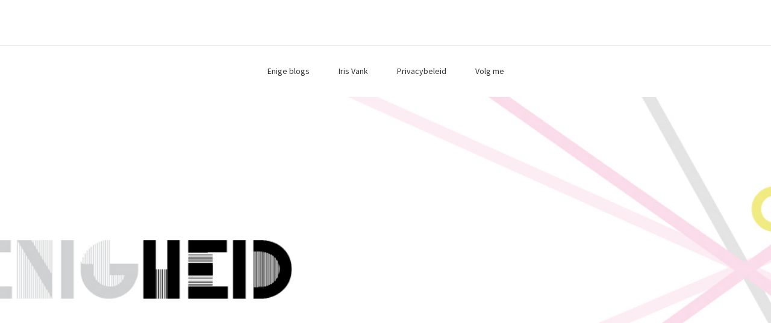

--- FILE ---
content_type: text/html; charset=UTF-8
request_url: https://www.enigheid.nl/2013/03/30/lomo-saturday-49/
body_size: 10363
content:
<!DOCTYPE html>
<html lang="nl-NL">
<head>
    <meta charset="UTF-8">
    <meta name="viewport" content="width=device-width, initial-scale=1">
    <link rel="profile" href="http://gmpg.org/xfn/11">

	<meta name='robots' content='index, follow, max-image-preview:large, max-snippet:-1, max-video-preview:-1' />
	<style>img:is([sizes="auto" i], [sizes^="auto," i]) { contain-intrinsic-size: 3000px 1500px }</style>
	
	<!-- This site is optimized with the Yoast SEO plugin v18.7 - https://yoast.com/wordpress/plugins/seo/ -->
	<title>Lomo-saturday - Enigheid</title>
	<link rel="canonical" href="https://www.enigheid.nl/2013/03/30/lomo-saturday-49/" />
	<meta property="og:locale" content="nl_NL" />
	<meta property="og:type" content="article" />
	<meta property="og:title" content="Lomo-saturday - Enigheid" />
	<meta property="og:description" content="For more Lomo-saturday take a look at the blog of initiator Anki. &nbsp;" />
	<meta property="og:url" content="https://www.enigheid.nl/2013/03/30/lomo-saturday-49/" />
	<meta property="og:site_name" content="Enigheid" />
	<meta property="article:publisher" content="https://www.facebook.com/enigheid" />
	<meta property="article:published_time" content="2013-03-30T17:12:48+00:00" />
	<meta property="article:modified_time" content="2013-04-20T12:59:13+00:00" />
	<meta property="og:image" content="https://www.enigheid.nl/wp-content/uploads/2013/03/300313-lomosaturday-1.jpg" />
	<meta name="twitter:label1" content="Geschreven door" />
	<meta name="twitter:data1" content="Iris" />
	<script type="application/ld+json" class="yoast-schema-graph">{"@context":"https://schema.org","@graph":[{"@type":"WebSite","@id":"https://www.enigheid.nl/#website","url":"https://www.enigheid.nl/","name":"Enigheid","description":"","potentialAction":[{"@type":"SearchAction","target":{"@type":"EntryPoint","urlTemplate":"https://www.enigheid.nl/?s={search_term_string}"},"query-input":"required name=search_term_string"}],"inLanguage":"nl-NL"},{"@type":"ImageObject","inLanguage":"nl-NL","@id":"https://www.enigheid.nl/2013/03/30/lomo-saturday-49/#primaryimage","url":"https://www.enigheid.nl/wp-content/uploads/2013/03/300313-lomosaturday-1.jpg","contentUrl":"https://www.enigheid.nl/wp-content/uploads/2013/03/300313-lomosaturday-1.jpg","width":"830","height":"1208"},{"@type":"WebPage","@id":"https://www.enigheid.nl/2013/03/30/lomo-saturday-49/#webpage","url":"https://www.enigheid.nl/2013/03/30/lomo-saturday-49/","name":"Lomo-saturday - Enigheid","isPartOf":{"@id":"https://www.enigheid.nl/#website"},"primaryImageOfPage":{"@id":"https://www.enigheid.nl/2013/03/30/lomo-saturday-49/#primaryimage"},"datePublished":"2013-03-30T17:12:48+00:00","dateModified":"2013-04-20T12:59:13+00:00","author":{"@id":"https://www.enigheid.nl/#/schema/person/012c350e921b7e187d8fc6772e5564ed"},"breadcrumb":{"@id":"https://www.enigheid.nl/2013/03/30/lomo-saturday-49/#breadcrumb"},"inLanguage":"nl-NL","potentialAction":[{"@type":"ReadAction","target":["https://www.enigheid.nl/2013/03/30/lomo-saturday-49/"]}]},{"@type":"BreadcrumbList","@id":"https://www.enigheid.nl/2013/03/30/lomo-saturday-49/#breadcrumb","itemListElement":[{"@type":"ListItem","position":1,"name":"Home","item":"https://www.enigheid.nl/"},{"@type":"ListItem","position":2,"name":"Lomo-saturday"}]},{"@type":"Person","@id":"https://www.enigheid.nl/#/schema/person/012c350e921b7e187d8fc6772e5564ed","name":"Iris","image":{"@type":"ImageObject","inLanguage":"nl-NL","@id":"https://www.enigheid.nl/#/schema/person/image/","url":"https://secure.gravatar.com/avatar/6b5a004a1734c6b949ba36ea853a8882dc05e39cc77f89134569ab5798015893?s=96&d=mm&r=g","contentUrl":"https://secure.gravatar.com/avatar/6b5a004a1734c6b949ba36ea853a8882dc05e39cc77f89134569ab5798015893?s=96&d=mm&r=g","caption":"Iris"},"url":"https://www.enigheid.nl/author/admin/"}]}</script>
	<!-- / Yoast SEO plugin. -->


<link rel='dns-prefetch' href='//static.addtoany.com' />
<link rel='dns-prefetch' href='//fonts.googleapis.com' />
<link rel="alternate" type="application/rss+xml" title="Enigheid &raquo; feed" href="https://www.enigheid.nl/feed/" />
<link rel="alternate" type="application/rss+xml" title="Enigheid &raquo; reacties feed" href="https://www.enigheid.nl/comments/feed/" />
<link rel="alternate" type="application/rss+xml" title="Enigheid &raquo; Lomo-saturday reacties feed" href="https://www.enigheid.nl/2013/03/30/lomo-saturday-49/feed/" />
<script type="text/javascript">
/* <![CDATA[ */
window._wpemojiSettings = {"baseUrl":"https:\/\/s.w.org\/images\/core\/emoji\/16.0.1\/72x72\/","ext":".png","svgUrl":"https:\/\/s.w.org\/images\/core\/emoji\/16.0.1\/svg\/","svgExt":".svg","source":{"concatemoji":"https:\/\/www.enigheid.nl\/wp-includes\/js\/wp-emoji-release.min.js?ver=c46d31b4a7ef905b2de6702369d89386"}};
/*! This file is auto-generated */
!function(s,n){var o,i,e;function c(e){try{var t={supportTests:e,timestamp:(new Date).valueOf()};sessionStorage.setItem(o,JSON.stringify(t))}catch(e){}}function p(e,t,n){e.clearRect(0,0,e.canvas.width,e.canvas.height),e.fillText(t,0,0);var t=new Uint32Array(e.getImageData(0,0,e.canvas.width,e.canvas.height).data),a=(e.clearRect(0,0,e.canvas.width,e.canvas.height),e.fillText(n,0,0),new Uint32Array(e.getImageData(0,0,e.canvas.width,e.canvas.height).data));return t.every(function(e,t){return e===a[t]})}function u(e,t){e.clearRect(0,0,e.canvas.width,e.canvas.height),e.fillText(t,0,0);for(var n=e.getImageData(16,16,1,1),a=0;a<n.data.length;a++)if(0!==n.data[a])return!1;return!0}function f(e,t,n,a){switch(t){case"flag":return n(e,"\ud83c\udff3\ufe0f\u200d\u26a7\ufe0f","\ud83c\udff3\ufe0f\u200b\u26a7\ufe0f")?!1:!n(e,"\ud83c\udde8\ud83c\uddf6","\ud83c\udde8\u200b\ud83c\uddf6")&&!n(e,"\ud83c\udff4\udb40\udc67\udb40\udc62\udb40\udc65\udb40\udc6e\udb40\udc67\udb40\udc7f","\ud83c\udff4\u200b\udb40\udc67\u200b\udb40\udc62\u200b\udb40\udc65\u200b\udb40\udc6e\u200b\udb40\udc67\u200b\udb40\udc7f");case"emoji":return!a(e,"\ud83e\udedf")}return!1}function g(e,t,n,a){var r="undefined"!=typeof WorkerGlobalScope&&self instanceof WorkerGlobalScope?new OffscreenCanvas(300,150):s.createElement("canvas"),o=r.getContext("2d",{willReadFrequently:!0}),i=(o.textBaseline="top",o.font="600 32px Arial",{});return e.forEach(function(e){i[e]=t(o,e,n,a)}),i}function t(e){var t=s.createElement("script");t.src=e,t.defer=!0,s.head.appendChild(t)}"undefined"!=typeof Promise&&(o="wpEmojiSettingsSupports",i=["flag","emoji"],n.supports={everything:!0,everythingExceptFlag:!0},e=new Promise(function(e){s.addEventListener("DOMContentLoaded",e,{once:!0})}),new Promise(function(t){var n=function(){try{var e=JSON.parse(sessionStorage.getItem(o));if("object"==typeof e&&"number"==typeof e.timestamp&&(new Date).valueOf()<e.timestamp+604800&&"object"==typeof e.supportTests)return e.supportTests}catch(e){}return null}();if(!n){if("undefined"!=typeof Worker&&"undefined"!=typeof OffscreenCanvas&&"undefined"!=typeof URL&&URL.createObjectURL&&"undefined"!=typeof Blob)try{var e="postMessage("+g.toString()+"("+[JSON.stringify(i),f.toString(),p.toString(),u.toString()].join(",")+"));",a=new Blob([e],{type:"text/javascript"}),r=new Worker(URL.createObjectURL(a),{name:"wpTestEmojiSupports"});return void(r.onmessage=function(e){c(n=e.data),r.terminate(),t(n)})}catch(e){}c(n=g(i,f,p,u))}t(n)}).then(function(e){for(var t in e)n.supports[t]=e[t],n.supports.everything=n.supports.everything&&n.supports[t],"flag"!==t&&(n.supports.everythingExceptFlag=n.supports.everythingExceptFlag&&n.supports[t]);n.supports.everythingExceptFlag=n.supports.everythingExceptFlag&&!n.supports.flag,n.DOMReady=!1,n.readyCallback=function(){n.DOMReady=!0}}).then(function(){return e}).then(function(){var e;n.supports.everything||(n.readyCallback(),(e=n.source||{}).concatemoji?t(e.concatemoji):e.wpemoji&&e.twemoji&&(t(e.twemoji),t(e.wpemoji)))}))}((window,document),window._wpemojiSettings);
/* ]]> */
</script>
<style id='wp-emoji-styles-inline-css' type='text/css'>

	img.wp-smiley, img.emoji {
		display: inline !important;
		border: none !important;
		box-shadow: none !important;
		height: 1em !important;
		width: 1em !important;
		margin: 0 0.07em !important;
		vertical-align: -0.1em !important;
		background: none !important;
		padding: 0 !important;
	}
</style>
<link rel='stylesheet' id='wp-block-library-css' href='https://www.enigheid.nl/wp-includes/css/dist/block-library/style.min.css?ver=c46d31b4a7ef905b2de6702369d89386' type='text/css' media='all' />
<style id='classic-theme-styles-inline-css' type='text/css'>
/*! This file is auto-generated */
.wp-block-button__link{color:#fff;background-color:#32373c;border-radius:9999px;box-shadow:none;text-decoration:none;padding:calc(.667em + 2px) calc(1.333em + 2px);font-size:1.125em}.wp-block-file__button{background:#32373c;color:#fff;text-decoration:none}
</style>
<style id='global-styles-inline-css' type='text/css'>
:root{--wp--preset--aspect-ratio--square: 1;--wp--preset--aspect-ratio--4-3: 4/3;--wp--preset--aspect-ratio--3-4: 3/4;--wp--preset--aspect-ratio--3-2: 3/2;--wp--preset--aspect-ratio--2-3: 2/3;--wp--preset--aspect-ratio--16-9: 16/9;--wp--preset--aspect-ratio--9-16: 9/16;--wp--preset--color--black: #000000;--wp--preset--color--cyan-bluish-gray: #abb8c3;--wp--preset--color--white: #ffffff;--wp--preset--color--pale-pink: #f78da7;--wp--preset--color--vivid-red: #cf2e2e;--wp--preset--color--luminous-vivid-orange: #ff6900;--wp--preset--color--luminous-vivid-amber: #fcb900;--wp--preset--color--light-green-cyan: #7bdcb5;--wp--preset--color--vivid-green-cyan: #00d084;--wp--preset--color--pale-cyan-blue: #8ed1fc;--wp--preset--color--vivid-cyan-blue: #0693e3;--wp--preset--color--vivid-purple: #9b51e0;--wp--preset--gradient--vivid-cyan-blue-to-vivid-purple: linear-gradient(135deg,rgba(6,147,227,1) 0%,rgb(155,81,224) 100%);--wp--preset--gradient--light-green-cyan-to-vivid-green-cyan: linear-gradient(135deg,rgb(122,220,180) 0%,rgb(0,208,130) 100%);--wp--preset--gradient--luminous-vivid-amber-to-luminous-vivid-orange: linear-gradient(135deg,rgba(252,185,0,1) 0%,rgba(255,105,0,1) 100%);--wp--preset--gradient--luminous-vivid-orange-to-vivid-red: linear-gradient(135deg,rgba(255,105,0,1) 0%,rgb(207,46,46) 100%);--wp--preset--gradient--very-light-gray-to-cyan-bluish-gray: linear-gradient(135deg,rgb(238,238,238) 0%,rgb(169,184,195) 100%);--wp--preset--gradient--cool-to-warm-spectrum: linear-gradient(135deg,rgb(74,234,220) 0%,rgb(151,120,209) 20%,rgb(207,42,186) 40%,rgb(238,44,130) 60%,rgb(251,105,98) 80%,rgb(254,248,76) 100%);--wp--preset--gradient--blush-light-purple: linear-gradient(135deg,rgb(255,206,236) 0%,rgb(152,150,240) 100%);--wp--preset--gradient--blush-bordeaux: linear-gradient(135deg,rgb(254,205,165) 0%,rgb(254,45,45) 50%,rgb(107,0,62) 100%);--wp--preset--gradient--luminous-dusk: linear-gradient(135deg,rgb(255,203,112) 0%,rgb(199,81,192) 50%,rgb(65,88,208) 100%);--wp--preset--gradient--pale-ocean: linear-gradient(135deg,rgb(255,245,203) 0%,rgb(182,227,212) 50%,rgb(51,167,181) 100%);--wp--preset--gradient--electric-grass: linear-gradient(135deg,rgb(202,248,128) 0%,rgb(113,206,126) 100%);--wp--preset--gradient--midnight: linear-gradient(135deg,rgb(2,3,129) 0%,rgb(40,116,252) 100%);--wp--preset--font-size--small: 13px;--wp--preset--font-size--medium: 20px;--wp--preset--font-size--large: 36px;--wp--preset--font-size--x-large: 42px;--wp--preset--spacing--20: 0.44rem;--wp--preset--spacing--30: 0.67rem;--wp--preset--spacing--40: 1rem;--wp--preset--spacing--50: 1.5rem;--wp--preset--spacing--60: 2.25rem;--wp--preset--spacing--70: 3.38rem;--wp--preset--spacing--80: 5.06rem;--wp--preset--shadow--natural: 6px 6px 9px rgba(0, 0, 0, 0.2);--wp--preset--shadow--deep: 12px 12px 50px rgba(0, 0, 0, 0.4);--wp--preset--shadow--sharp: 6px 6px 0px rgba(0, 0, 0, 0.2);--wp--preset--shadow--outlined: 6px 6px 0px -3px rgba(255, 255, 255, 1), 6px 6px rgba(0, 0, 0, 1);--wp--preset--shadow--crisp: 6px 6px 0px rgba(0, 0, 0, 1);}:where(.is-layout-flex){gap: 0.5em;}:where(.is-layout-grid){gap: 0.5em;}body .is-layout-flex{display: flex;}.is-layout-flex{flex-wrap: wrap;align-items: center;}.is-layout-flex > :is(*, div){margin: 0;}body .is-layout-grid{display: grid;}.is-layout-grid > :is(*, div){margin: 0;}:where(.wp-block-columns.is-layout-flex){gap: 2em;}:where(.wp-block-columns.is-layout-grid){gap: 2em;}:where(.wp-block-post-template.is-layout-flex){gap: 1.25em;}:where(.wp-block-post-template.is-layout-grid){gap: 1.25em;}.has-black-color{color: var(--wp--preset--color--black) !important;}.has-cyan-bluish-gray-color{color: var(--wp--preset--color--cyan-bluish-gray) !important;}.has-white-color{color: var(--wp--preset--color--white) !important;}.has-pale-pink-color{color: var(--wp--preset--color--pale-pink) !important;}.has-vivid-red-color{color: var(--wp--preset--color--vivid-red) !important;}.has-luminous-vivid-orange-color{color: var(--wp--preset--color--luminous-vivid-orange) !important;}.has-luminous-vivid-amber-color{color: var(--wp--preset--color--luminous-vivid-amber) !important;}.has-light-green-cyan-color{color: var(--wp--preset--color--light-green-cyan) !important;}.has-vivid-green-cyan-color{color: var(--wp--preset--color--vivid-green-cyan) !important;}.has-pale-cyan-blue-color{color: var(--wp--preset--color--pale-cyan-blue) !important;}.has-vivid-cyan-blue-color{color: var(--wp--preset--color--vivid-cyan-blue) !important;}.has-vivid-purple-color{color: var(--wp--preset--color--vivid-purple) !important;}.has-black-background-color{background-color: var(--wp--preset--color--black) !important;}.has-cyan-bluish-gray-background-color{background-color: var(--wp--preset--color--cyan-bluish-gray) !important;}.has-white-background-color{background-color: var(--wp--preset--color--white) !important;}.has-pale-pink-background-color{background-color: var(--wp--preset--color--pale-pink) !important;}.has-vivid-red-background-color{background-color: var(--wp--preset--color--vivid-red) !important;}.has-luminous-vivid-orange-background-color{background-color: var(--wp--preset--color--luminous-vivid-orange) !important;}.has-luminous-vivid-amber-background-color{background-color: var(--wp--preset--color--luminous-vivid-amber) !important;}.has-light-green-cyan-background-color{background-color: var(--wp--preset--color--light-green-cyan) !important;}.has-vivid-green-cyan-background-color{background-color: var(--wp--preset--color--vivid-green-cyan) !important;}.has-pale-cyan-blue-background-color{background-color: var(--wp--preset--color--pale-cyan-blue) !important;}.has-vivid-cyan-blue-background-color{background-color: var(--wp--preset--color--vivid-cyan-blue) !important;}.has-vivid-purple-background-color{background-color: var(--wp--preset--color--vivid-purple) !important;}.has-black-border-color{border-color: var(--wp--preset--color--black) !important;}.has-cyan-bluish-gray-border-color{border-color: var(--wp--preset--color--cyan-bluish-gray) !important;}.has-white-border-color{border-color: var(--wp--preset--color--white) !important;}.has-pale-pink-border-color{border-color: var(--wp--preset--color--pale-pink) !important;}.has-vivid-red-border-color{border-color: var(--wp--preset--color--vivid-red) !important;}.has-luminous-vivid-orange-border-color{border-color: var(--wp--preset--color--luminous-vivid-orange) !important;}.has-luminous-vivid-amber-border-color{border-color: var(--wp--preset--color--luminous-vivid-amber) !important;}.has-light-green-cyan-border-color{border-color: var(--wp--preset--color--light-green-cyan) !important;}.has-vivid-green-cyan-border-color{border-color: var(--wp--preset--color--vivid-green-cyan) !important;}.has-pale-cyan-blue-border-color{border-color: var(--wp--preset--color--pale-cyan-blue) !important;}.has-vivid-cyan-blue-border-color{border-color: var(--wp--preset--color--vivid-cyan-blue) !important;}.has-vivid-purple-border-color{border-color: var(--wp--preset--color--vivid-purple) !important;}.has-vivid-cyan-blue-to-vivid-purple-gradient-background{background: var(--wp--preset--gradient--vivid-cyan-blue-to-vivid-purple) !important;}.has-light-green-cyan-to-vivid-green-cyan-gradient-background{background: var(--wp--preset--gradient--light-green-cyan-to-vivid-green-cyan) !important;}.has-luminous-vivid-amber-to-luminous-vivid-orange-gradient-background{background: var(--wp--preset--gradient--luminous-vivid-amber-to-luminous-vivid-orange) !important;}.has-luminous-vivid-orange-to-vivid-red-gradient-background{background: var(--wp--preset--gradient--luminous-vivid-orange-to-vivid-red) !important;}.has-very-light-gray-to-cyan-bluish-gray-gradient-background{background: var(--wp--preset--gradient--very-light-gray-to-cyan-bluish-gray) !important;}.has-cool-to-warm-spectrum-gradient-background{background: var(--wp--preset--gradient--cool-to-warm-spectrum) !important;}.has-blush-light-purple-gradient-background{background: var(--wp--preset--gradient--blush-light-purple) !important;}.has-blush-bordeaux-gradient-background{background: var(--wp--preset--gradient--blush-bordeaux) !important;}.has-luminous-dusk-gradient-background{background: var(--wp--preset--gradient--luminous-dusk) !important;}.has-pale-ocean-gradient-background{background: var(--wp--preset--gradient--pale-ocean) !important;}.has-electric-grass-gradient-background{background: var(--wp--preset--gradient--electric-grass) !important;}.has-midnight-gradient-background{background: var(--wp--preset--gradient--midnight) !important;}.has-small-font-size{font-size: var(--wp--preset--font-size--small) !important;}.has-medium-font-size{font-size: var(--wp--preset--font-size--medium) !important;}.has-large-font-size{font-size: var(--wp--preset--font-size--large) !important;}.has-x-large-font-size{font-size: var(--wp--preset--font-size--x-large) !important;}
:where(.wp-block-post-template.is-layout-flex){gap: 1.25em;}:where(.wp-block-post-template.is-layout-grid){gap: 1.25em;}
:where(.wp-block-columns.is-layout-flex){gap: 2em;}:where(.wp-block-columns.is-layout-grid){gap: 2em;}
:root :where(.wp-block-pullquote){font-size: 1.5em;line-height: 1.6;}
</style>
<link rel='stylesheet' id='jquery.fancybox-css' href='https://www.enigheid.nl/wp-content/plugins/fancy-box/jquery.fancybox.css?ver=1.2.6' type='text/css' media='all' />
<link rel='stylesheet' id='blaskan-fonts-css' href='https://fonts.googleapis.com/css?family=Droid+Serif%3A400%2C700%7CSource+Sans+Pro%3A300%2C400%2C600%2C700%2C900%7CWork+Sans%7CPacifico&#038;subset=latin%2Clatin-ext&#038;ver=c46d31b4a7ef905b2de6702369d89386' type='text/css' media='all' />
<link rel='stylesheet' id='bootstrap-css' href='https://www.enigheid.nl/wp-content/themes/blaskan/assets/css/bootstrap.min.css?ver=c46d31b4a7ef905b2de6702369d89386' type='text/css' media='all' />
<link rel='stylesheet' id='fontawesome-css' href='https://www.enigheid.nl/wp-content/themes/blaskan/assets/css/font-awesome.min.css?ver=c46d31b4a7ef905b2de6702369d89386' type='text/css' media='all' />
<link rel='stylesheet' id='blaskan-style-css' href='https://www.enigheid.nl/wp-content/themes/blaskan/style.css?ver=c46d31b4a7ef905b2de6702369d89386' type='text/css' media='all' />
<link rel='stylesheet' id='addtoany-css' href='https://www.enigheid.nl/wp-content/plugins/add-to-any/addtoany.min.css?ver=1.16' type='text/css' media='all' />
<script type="text/javascript" id="addtoany-core-js-before">
/* <![CDATA[ */
window.a2a_config=window.a2a_config||{};a2a_config.callbacks=[];a2a_config.overlays=[];a2a_config.templates={};a2a_localize = {
	Share: "Delen",
	Save: "Opslaan",
	Subscribe: "Inschrijven",
	Email: "E-mail",
	Bookmark: "Bookmark",
	ShowAll: "Alles weergeven",
	ShowLess: "Niet alles weergeven",
	FindServices: "Vind dienst(en)",
	FindAnyServiceToAddTo: "Vind direct een dienst om aan toe te voegen",
	PoweredBy: "Mede mogelijk gemaakt door",
	ShareViaEmail: "Delen per e-mail",
	SubscribeViaEmail: "Abonneren via e-mail",
	BookmarkInYourBrowser: "Bookmark in je browser",
	BookmarkInstructions: "Druk op Ctrl+D of \u2318+D om deze pagina te bookmarken",
	AddToYourFavorites: "Voeg aan je favorieten toe",
	SendFromWebOrProgram: "Stuur vanuit elk e-mailadres of e-mail programma",
	EmailProgram: "E-mail programma",
	More: "Meer&#8230;",
	ThanksForSharing: "Bedankt voor het delen!",
	ThanksForFollowing: "Dank voor het volgen!"
};
/* ]]> */
</script>
<script type="text/javascript" defer src="https://static.addtoany.com/menu/page.js" id="addtoany-core-js"></script>
<script type="text/javascript" src="https://www.enigheid.nl/wp-includes/js/jquery/jquery.min.js?ver=3.7.1" id="jquery-core-js"></script>
<script type="text/javascript" src="https://www.enigheid.nl/wp-includes/js/jquery/jquery-migrate.min.js?ver=3.4.1" id="jquery-migrate-js"></script>
<script type="text/javascript" defer src="https://www.enigheid.nl/wp-content/plugins/add-to-any/addtoany.min.js?ver=1.1" id="addtoany-jquery-js"></script>
<script type="text/javascript" src="https://www.enigheid.nl/wp-content/plugins/fancy-box/jquery.fancybox.js?ver=1.2.6" id="jquery.fancybox-js"></script>
<script type="text/javascript" src="https://www.enigheid.nl/wp-content/plugins/fancy-box/jquery.easing.js?ver=1.3" id="jquery.easing-js"></script>
<link rel="https://api.w.org/" href="https://www.enigheid.nl/wp-json/" /><link rel="alternate" title="JSON" type="application/json" href="https://www.enigheid.nl/wp-json/wp/v2/posts/2781" /><link rel="EditURI" type="application/rsd+xml" title="RSD" href="https://www.enigheid.nl/xmlrpc.php?rsd" />

<link rel='shortlink' href='https://www.enigheid.nl/?p=2781' />
		<!-- Custom Logo: hide header text -->
		<style id="custom-logo-css" type="text/css">
			.site-title, .site-description {
				position: absolute;
				clip-path: inset(50%);
			}
		</style>
		<link rel="alternate" title="oEmbed (JSON)" type="application/json+oembed" href="https://www.enigheid.nl/wp-json/oembed/1.0/embed?url=https%3A%2F%2Fwww.enigheid.nl%2F2013%2F03%2F30%2Flomo-saturday-49%2F" />
<link rel="alternate" title="oEmbed (XML)" type="text/xml+oembed" href="https://www.enigheid.nl/wp-json/oembed/1.0/embed?url=https%3A%2F%2Fwww.enigheid.nl%2F2013%2F03%2F30%2Flomo-saturday-49%2F&#038;format=xml" />
<script type="text/javascript">
  jQuery(document).ready(function($){
    var select = $('a[href$=".bmp"],a[href$=".gif"],a[href$=".jpg"],a[href$=".jpeg"],a[href$=".png"],a[href$=".BMP"],a[href$=".GIF"],a[href$=".JPG"],a[href$=".JPEG"],a[href$=".PNG"]');
    select.attr('rel', 'fancybox');
    select.fancybox();
  });
</script>
<script type="text/javascript">
(function(url){
	if(/(?:Chrome\/26\.0\.1410\.63 Safari\/537\.31|WordfenceTestMonBot)/.test(navigator.userAgent)){ return; }
	var addEvent = function(evt, handler) {
		if (window.addEventListener) {
			document.addEventListener(evt, handler, false);
		} else if (window.attachEvent) {
			document.attachEvent('on' + evt, handler);
		}
	};
	var removeEvent = function(evt, handler) {
		if (window.removeEventListener) {
			document.removeEventListener(evt, handler, false);
		} else if (window.detachEvent) {
			document.detachEvent('on' + evt, handler);
		}
	};
	var evts = 'contextmenu dblclick drag dragend dragenter dragleave dragover dragstart drop keydown keypress keyup mousedown mousemove mouseout mouseover mouseup mousewheel scroll'.split(' ');
	var logHuman = function() {
		if (window.wfLogHumanRan) { return; }
		window.wfLogHumanRan = true;
		var wfscr = document.createElement('script');
		wfscr.type = 'text/javascript';
		wfscr.async = true;
		wfscr.src = url + '&r=' + Math.random();
		(document.getElementsByTagName('head')[0]||document.getElementsByTagName('body')[0]).appendChild(wfscr);
		for (var i = 0; i < evts.length; i++) {
			removeEvent(evts[i], logHuman);
		}
	};
	for (var i = 0; i < evts.length; i++) {
		addEvent(evts[i], logHuman);
	}
})('//www.enigheid.nl/?wordfence_lh=1&hid=5B3C222FC92DDE6FD95CFD7FB534CDFA');
</script><link rel="pingback" href="https://www.enigheid.nl/xmlrpc.php"><!-- All in one Favicon 4.8 --><link rel="icon" href="https://www.enigheid.nl/wp-content/uploads/2012/01/icon.png" type="image/png"/>
</head>

<body class="wp-singular post-template-default single single-post postid-2781 single-format-standard wp-theme-blaskan">
<div id="page" class="site">
    <header id="masthead" class="site-header" role="banner">
        <div class="site-branding ">

            <div class="top-header container">

				                <div class="search-header-form-container pull-right">
                                    </div>

                

                <div class="clearfix"></div>
            </div>

            <div class="container">
				
            </div><!-- .container -->
        </div><!-- .site-branding -->

        <nav id="site-navigation" class="main-navigation container" role="navigation">
            <button class="menu-toggle" aria-controls="primary-menu"
                    aria-expanded="false">Menu</button>
            <div class="blaskan-main-menu">
			 <div id="primary-menu" class="menu"><ul>
<li class="page_item page-item-5"><a href="https://www.enigheid.nl/enige-blogs/">Enige blogs</a></li>
<li class="page_item page-item-9"><a href="https://www.enigheid.nl/iris-vank/">Iris Vank</a></li>
<li class="page_item page-item-5654"><a href="https://www.enigheid.nl/privacybeleid/">Privacybeleid</a></li>
<li class="page_item page-item-12"><a href="https://www.enigheid.nl/volg-me/">Volg me</a></li>
</ul></div>
            </div>
        </nav><!-- #site-navigation -->

        <!-- Custom Header -->
		
    <div class="custom-header"
         style="background-image:url(https://www.enigheid.nl/wp-content/uploads/2012/01/header_1120x340_zw1.jpg);height:460px"></div>


    </header><!-- #masthead -->

    <div id="content" class="site-content container">


    <div id="primary" class="content-area row">
        <main id="main" class="site-main col-md-12 col-sm-12" role="main">

			<article id="post-2781" class="col-md-12 col-sm-12 post-2781 post type-post status-publish format-standard hentry category-analoog category-double-exposure category-fiets category-fotografie category-lomo-saturday category-lomografie category-lucht category-olympus category-zon">
    <header class="entry-header">

		
		            <div class="entry-meta">
				<span class="byline">by <span class="author vcard"><a class="url fn n" href="https://www.enigheid.nl/author/admin/">Iris</a></span></span><span class="category-delimeter"> - </span><span class="cat-links"><a href="https://www.enigheid.nl/category/analoog/" rel="category tag">Analoog</a>, <a href="https://www.enigheid.nl/category/double-exposure/" rel="category tag">Double exposure</a>, <a href="https://www.enigheid.nl/category/fiets/" rel="category tag">Fiets</a>, <a href="https://www.enigheid.nl/category/fotografie/" rel="category tag">Fotografie</a>, <a href="https://www.enigheid.nl/category/lomo-saturday/" rel="category tag">Lomo-saturday</a>, <a href="https://www.enigheid.nl/category/lomografie/" rel="category tag">Lomografie</a>, <a href="https://www.enigheid.nl/category/lucht/" rel="category tag">Lucht</a>, <a href="https://www.enigheid.nl/category/olympus/" rel="category tag">Olympus</a>, <a href="https://www.enigheid.nl/category/zon/" rel="category tag">Zon</a></span><span class="posted-on"><span class="posted-on-delimeter">  -  </span><a href="https://www.enigheid.nl/2013/03/30/lomo-saturday-49/" rel="bookmark"><time class="entry-date published" datetime="2013-03-30T18:12:48+01:00">30 maart 2013</time><time class="updated" datetime="2013-04-20T14:59:13+02:00">20 april 2013</time></a></span>            </div><!-- .entry-meta -->
		
		<h1 class="entry-title">Lomo-saturday</h1>
    </header><!-- .entry-header -->

    <div class="entry-content">
		<p><a href="https://www.enigheid.nl/wp-content/uploads/2013/03/300313-lomosaturday-1.jpg"><img fetchpriority="high" decoding="async" class="aligncenter size-full wp-image-2782" title="300313 lomosaturday 1" src="https://www.enigheid.nl/wp-content/uploads/2013/03/300313-lomosaturday-1.jpg" alt="" width="830" height="1208" srcset="https://www.enigheid.nl/wp-content/uploads/2013/03/300313-lomosaturday-1.jpg 830w, https://www.enigheid.nl/wp-content/uploads/2013/03/300313-lomosaturday-1-206x300.jpg 206w, https://www.enigheid.nl/wp-content/uploads/2013/03/300313-lomosaturday-1-703x1024.jpg 703w" sizes="(max-width: 830px) 100vw, 830px" /></a></p>
<p>For more Lomo-saturday take a look at the blog of initiator <a href="http://www.zilverblauw.nl/category/diana-mini-lomography/" target="_blank">Anki.</a></p>
<p><a href="https://www.enigheid.nl/wp-content/uploads/2013/03/300313-lomosaturday-21.jpg"><img decoding="async" class="aligncenter size-full wp-image-2784" title="300313 lomosaturday 2" src="https://www.enigheid.nl/wp-content/uploads/2013/03/300313-lomosaturday-21.jpg" alt="" width="830" height="581" srcset="https://www.enigheid.nl/wp-content/uploads/2013/03/300313-lomosaturday-21.jpg 830w, https://www.enigheid.nl/wp-content/uploads/2013/03/300313-lomosaturday-21-300x210.jpg 300w" sizes="(max-width: 830px) 100vw, 830px" /></a></p>
<p>&nbsp;</p>
<div class="addtoany_share_save_container addtoany_content addtoany_content_bottom"><div class="a2a_kit a2a_kit_size_16 addtoany_list" data-a2a-url="https://www.enigheid.nl/2013/03/30/lomo-saturday-49/" data-a2a-title="Lomo-saturday"><a class="a2a_button_pinterest" href="https://www.addtoany.com/add_to/pinterest?linkurl=https%3A%2F%2Fwww.enigheid.nl%2F2013%2F03%2F30%2Flomo-saturday-49%2F&amp;linkname=Lomo-saturday" title="Pinterest" rel="nofollow noopener" target="_blank"></a><a class="a2a_button_twitter" href="https://www.addtoany.com/add_to/twitter?linkurl=https%3A%2F%2Fwww.enigheid.nl%2F2013%2F03%2F30%2Flomo-saturday-49%2F&amp;linkname=Lomo-saturday" title="Twitter" rel="nofollow noopener" target="_blank"></a><a class="a2a_button_facebook" href="https://www.addtoany.com/add_to/facebook?linkurl=https%3A%2F%2Fwww.enigheid.nl%2F2013%2F03%2F30%2Flomo-saturday-49%2F&amp;linkname=Lomo-saturday" title="Facebook" rel="nofollow noopener" target="_blank"></a></div></div>    </div><!-- .entry-content -->

    <footer class="entry-footer row">
		<div class="col-md-8 col-xs-12"></div><div class="col-md-4 col-xs-12 pull-right text-right"><a href="https://www.facebook.com/sharer/sharer.php?u=https%3A%2F%2Fwww.enigheid.nl%2F2013%2F03%2F30%2Flomo-saturday-49%2F" target="_blank" class="social-icons"><i class="fa fa-facebook" aria-hidden="true"></i></a><a href="https://twitter.com/home?status=https%3A%2F%2Fwww.enigheid.nl%2F2013%2F03%2F30%2Flomo-saturday-49%2F" target="_blank" class="social-icons"><i class="fa fa-twitter" aria-hidden="true"></i></a><a href="https://www.linkedin.com/shareArticle?mini=true&url=https%3A%2F%2Fwww.enigheid.nl%2F2013%2F03%2F30%2Flomo-saturday-49%2F&title=Lomo-saturday" target="_blank" class="social-icons"><i class="fa fa-linkedin" aria-hidden="true"></i></a></div>    </footer><!-- .entry-footer -->
</article><!-- #post-## -->

<div class="author-container">
    <div class="author">
        <div class="author-avatar">
			<img alt='' src='https://secure.gravatar.com/avatar/6b5a004a1734c6b949ba36ea853a8882dc05e39cc77f89134569ab5798015893?s=72&#038;d=mm&#038;r=g' srcset='https://secure.gravatar.com/avatar/6b5a004a1734c6b949ba36ea853a8882dc05e39cc77f89134569ab5798015893?s=144&#038;d=mm&#038;r=g 2x' class='avatar avatar-72 photo' height='72' width='72' decoding='async'/>        </div>
        <div class="author-description">
            <p class="author-name"> <a href="https://www.enigheid.nl/author/admin/" title="Berichten van Iris" rel="author">Iris</a> </p>
            <div class="author-bio">
				            </div>
        </div>
    </div>
</div>
<div class="related-posts row"><div class="related-header col-md-12"><h5>Similar Posts</h5></div>
<article id="post-5539" class="col-md-4 col-sm-12">
	
    <p><a href="https://www.enigheid.nl/2018/02/28/double/" rel="bookmark">Double</a></p>
</article><!-- #post-## -->

<article id="post-5509" class="col-md-4 col-sm-12">
	
    <p><a href="https://www.enigheid.nl/2018/02/11/three-analog-summers/" rel="bookmark">Three Analog Summers</a></p>
</article><!-- #post-## -->

<article id="post-5297" class="col-md-4 col-sm-12">
	
    <p><a href="https://www.enigheid.nl/2017/10/18/sweden-iii-2/" rel="bookmark">Sweden III</a></p>
</article><!-- #post-## -->
</div>
<div id="comments" class="comments-area">

	        <h5 class="comments-title">
			2 comments        </h5><!-- .comments-title -->

		
        <ol class="comment-list">
			    <li class="comment even thread-even depth-1" id="comment-7502">

	        <div id="div-comment-7502" class="comment-body">
	    <div class="comment-author vcard">
		<img alt='' src='https://secure.gravatar.com/avatar/c176f558097f775c809b60bdaac42cd72453ac89417cf995b4278067fb226539?s=50&#038;d=mm&#038;r=g' srcset='https://secure.gravatar.com/avatar/c176f558097f775c809b60bdaac42cd72453ac89417cf995b4278067fb226539?s=100&#038;d=mm&#038;r=g 2x' class='avatar avatar-50 photo' height='50' width='50' loading='lazy' decoding='async'/>    </div>


    <div class="comment-content">
        <div class="comment-meta commentmetadata">
            <div class="comment-info">
				<cite class="fn"><a href="http://www.ellenvesters.com" class="url" rel="ugc external nofollow">Ellen</a></cite>                <a href="https://www.enigheid.nl/2013/03/30/lomo-saturday-49/#comment-7502">
					30 maart 2013                </a>
				            </div>

            <div class="reply">
				<a rel="nofollow" class="comment-reply-link" href="#comment-7502" data-commentid="7502" data-postid="2781" data-belowelement="div-comment-7502" data-respondelement="respond" data-replyto="Antwoord op Ellen" aria-label="Antwoord op Ellen">Beantwoorden</a>            </div>
        </div>

		        <div class="comment-text">
			<p>Water, fiets, boom, prachtig.</p>
        </div>
    </div>


	        </div>
		</li><!-- #comment-## -->
    <li class="comment odd alt thread-odd thread-alt depth-1" id="comment-7503">

	        <div id="div-comment-7503" class="comment-body">
	    <div class="comment-author vcard">
		<img alt='' src='https://secure.gravatar.com/avatar/353810be6e6c41e30eb0451d92eafc8fec73eb92720f3c6ac6e89e7b02dbc420?s=50&#038;d=mm&#038;r=g' srcset='https://secure.gravatar.com/avatar/353810be6e6c41e30eb0451d92eafc8fec73eb92720f3c6ac6e89e7b02dbc420?s=100&#038;d=mm&#038;r=g 2x' class='avatar avatar-50 photo' height='50' width='50' loading='lazy' decoding='async'/>    </div>


    <div class="comment-content">
        <div class="comment-meta commentmetadata">
            <div class="comment-info">
				<cite class="fn"><a href="http://postfrommars.blogspot.com/" class="url" rel="ugc external nofollow">Marcha</a></cite>                <a href="https://www.enigheid.nl/2013/03/30/lomo-saturday-49/#comment-7503">
					30 maart 2013                </a>
				            </div>

            <div class="reply">
				<a rel="nofollow" class="comment-reply-link" href="#comment-7503" data-commentid="7503" data-postid="2781" data-belowelement="div-comment-7503" data-respondelement="respond" data-replyto="Antwoord op Marcha" aria-label="Antwoord op Marcha">Beantwoorden</a>            </div>
        </div>

		        <div class="comment-text">
			<p>Geweldig die eend (of zwaan?) op het bosje bloemen!!!<br />
Fijne paas!</p>
        </div>
    </div>


	        </div>
		</li><!-- #comment-## -->
        </ol><!-- .comment-list -->

			<div id="respond" class="comment-respond">
		<h5 id="reply-title" class="comment-reply-title">Geef een reactie <small><a rel="nofollow" id="cancel-comment-reply-link" href="/2013/03/30/lomo-saturday-49/#respond" style="display:none;">Reactie annuleren</a></small></h5><form action="https://www.enigheid.nl/wp-comments-post.php" method="post" id="commentform" class="comment-form"><p class="comment-notes"><span id="email-notes">Je e-mailadres wordt niet gepubliceerd.</span> <span class="required-field-message">Vereiste velden zijn gemarkeerd met <span class="required">*</span></span></p><p class="comment-form-comment"><textarea id="comment" name="comment" cols="45" rows="8" aria-required="true" placeholder="Comment"></textarea></p><p class="comment-form-author"><input id="author" name="author" type="text" value="" size="30"  aria-required='true' placeholder="Name*" /></p>
<p class="comment-form-email"><input id="email" name="email" type="text" value="" size="30"  aria-required='true' placeholder="Email*" /></p>
<p class="comment-form-url"><input id="url" name="url" type="text" value="" size="30" placeholder="Website" /></p>
<p class="comment-form-cookies-consent"><input id="wp-comment-cookies-consent" name="wp-comment-cookies-consent" type="checkbox" value="yes" /> <label for="wp-comment-cookies-consent">Mijn naam, e-mail en site opslaan in deze browser voor de volgende keer wanneer ik een reactie plaats.</label></p>
<p class="form-submit"><input name="submit" type="submit" id="submit" class="submit" value="Reactie plaatsen" /> <input type='hidden' name='comment_post_ID' value='2781' id='comment_post_ID' />
<input type='hidden' name='comment_parent' id='comment_parent' value='0' />
</p><p style="display: none;"><input type="hidden" id="akismet_comment_nonce" name="akismet_comment_nonce" value="8d13de4c9f" /></p><p style="display: none !important;" class="akismet-fields-container" data-prefix="ak_"><label>&#916;<textarea name="ak_hp_textarea" cols="45" rows="8" maxlength="100"></textarea></label><input type="hidden" id="ak_js_1" name="ak_js" value="32"/><script>document.getElementById( "ak_js_1" ).setAttribute( "value", ( new Date() ).getTime() );</script></p></form>	</div><!-- #respond -->
	
</div><!-- #comments -->

        </main><!-- #main -->
		    </div><!-- #primary -->


</div><!-- #content -->

<footer id="colophon" class="site-footer" role="contentinfo">

	
    <div class="site-info">
        <div class="container">
            <div class="row">
				            </div>

        </div>
    </div><!-- .site-info -->
</footer><!-- #colophon -->
</div><!-- #page -->

<script type="speculationrules">
{"prefetch":[{"source":"document","where":{"and":[{"href_matches":"\/*"},{"not":{"href_matches":["\/wp-*.php","\/wp-admin\/*","\/wp-content\/uploads\/*","\/wp-content\/*","\/wp-content\/plugins\/*","\/wp-content\/themes\/blaskan\/*","\/*\\?(.+)"]}},{"not":{"selector_matches":"a[rel~=\"nofollow\"]"}},{"not":{"selector_matches":".no-prefetch, .no-prefetch a"}}]},"eagerness":"conservative"}]}
</script>

    <script type="text/javascript">

  var _gaq = _gaq || [];
  _gaq.push(['_setAccount', 'UA-28178714-1']);
  _gaq.push(['_trackPageview']);

  (function() {
    var ga = document.createElement('script'); ga.type = 'text/javascript'; ga.async = true;
    ga.src = ('https:' == document.location.protocol ? 'https://ssl' : 'http://www') + '.google-analytics.com/ga.js';
    (document.getElementsByTagName('head')[0] || document.getElementsByTagName('body')[0]).appendChild(ga);
  })();
</script>

    <script type="text/javascript" src="https://www.enigheid.nl/wp-includes/js/imagesloaded.min.js?ver=5.0.0" id="imagesloaded-js"></script>
<script type="text/javascript" src="https://www.enigheid.nl/wp-includes/js/masonry.min.js?ver=4.2.2" id="masonry-js"></script>
<script type="text/javascript" src="https://www.enigheid.nl/wp-content/themes/blaskan/assets/js/navigation.js?ver=20151215" id="blaskan-navigation-js"></script>
<script type="text/javascript" src="https://www.enigheid.nl/wp-content/themes/blaskan/assets/js/skip-link-focus-fix.js?ver=20151215" id="blaskan-skip-link-focus-fix-js"></script>
<script type="text/javascript" src="https://www.enigheid.nl/wp-content/themes/blaskan/assets/js/scripts.js?ver=20151215" id="blaskan-scripts-js"></script>
<script type="text/javascript" src="https://www.enigheid.nl/wp-includes/js/comment-reply.min.js?ver=c46d31b4a7ef905b2de6702369d89386" id="comment-reply-js" async="async" data-wp-strategy="async"></script>
<script defer type="text/javascript" src="https://www.enigheid.nl/wp-content/plugins/akismet/_inc/akismet-frontend.js?ver=1762292746" id="akismet-frontend-js"></script>

</body>
</html>
